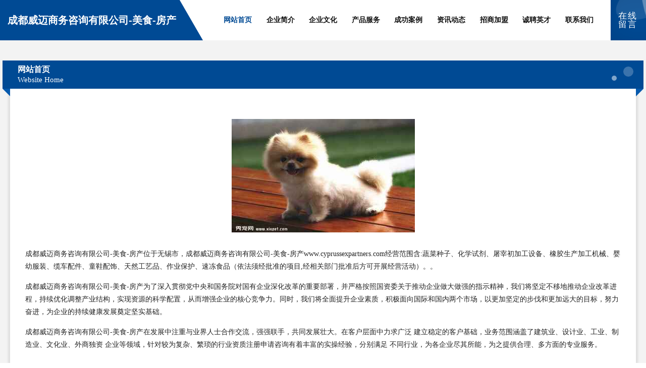

--- FILE ---
content_type: text/html
request_url: http://www.cyprussexpartners.com/
body_size: 4446
content:
<!DOCTYPE html>
<html>
<head>
	<meta charset="utf-8" />
	<title>成都威迈商务咨询有限公司-美食-房产</title>
	<meta name="keywords" content="成都威迈商务咨询有限公司-美食-房产,www.cyprussexpartners.com,生产" />
	<meta name="description" content="成都威迈商务咨询有限公司-美食-房产www.cyprussexpartners.com经营范围含:蔬菜种子、化学试剂、屠宰初加工设备、橡胶生产加工机械、婴幼服装、缆车配件、童鞋配饰、天然工艺品、作业保护、速冻食品（依法须经批准的项目,经相关部门批准后方可开展经营活动）。" />
	<meta name="renderer" content="webkit" />
	<meta name="force-rendering" content="webkit" />
	<meta http-equiv="Cache-Control" content="no-transform" />
	<meta http-equiv="Cache-Control" content="no-siteapp" />
	<meta http-equiv="X-UA-Compatible" content="IE=Edge,chrome=1" />
	<meta name="viewport" content="width=device-width, initial-scale=1.0, user-scalable=0, minimum-scale=1.0, maximum-scale=1.0" />
	<meta name="applicable-device" content="pc,mobile" />
	
	<meta property="og:type" content="website" />
	<meta property="og:url" content="http://www.cyprussexpartners.com/" />
	<meta property="og:site_name" content="成都威迈商务咨询有限公司-美食-房产" />
	<meta property="og:title" content="成都威迈商务咨询有限公司-美食-房产" />
	<meta property="og:keywords" content="成都威迈商务咨询有限公司-美食-房产,www.cyprussexpartners.com,生产" />
	<meta property="og:description" content="成都威迈商务咨询有限公司-美食-房产www.cyprussexpartners.com经营范围含:蔬菜种子、化学试剂、屠宰初加工设备、橡胶生产加工机械、婴幼服装、缆车配件、童鞋配饰、天然工艺品、作业保护、速冻食品（依法须经批准的项目,经相关部门批准后方可开展经营活动）。" />
	<link rel="stylesheet" href="/public/css/style9.css" type="text/css" />
	
</head>
	<body>
		
	<div class="header">
		<div class="container-full">
			<div class="logo">
				<span>成都威迈商务咨询有限公司-美食-房产</span>
			</div>
			<div class="navigation">
				<a href="http://www.cyprussexpartners.com/" class="active"><span data-hover="网站首页">网站首页</span></a>
				<a href="http://www.cyprussexpartners.com/about.html"><span data-hover="企业简介">企业简介</span></a>
				<a href="http://www.cyprussexpartners.com/culture.html"><span data-hover="企业文化">企业文化</span></a>
				<a href="http://www.cyprussexpartners.com/service.html"><span data-hover="产品服务">产品服务</span></a>
				<a href="http://www.cyprussexpartners.com/case.html"><span data-hover="成功案例">成功案例</span></a>
				<a href="http://www.cyprussexpartners.com/news.html"><span data-hover="资讯动态">资讯动态</span></a>
				<a href="http://www.cyprussexpartners.com/join.html"><span data-hover="招商加盟">招商加盟</span></a>
				<a href="http://www.cyprussexpartners.com/job.html"><span data-hover="诚聘英才">诚聘英才</span></a>
				<a href="http://www.cyprussexpartners.com/contact.html"><span data-hover="联系我们">联系我们</span></a>
			</div>
			<a href="http://www.cyprussexpartners.com/feedback.html" class="feedback-btn">
				<span>在线留言</span>
				<i class="liquid"></i>
			</a>
		</div>
	</div>
	
		<div class="container">
			<div class="breadcrumb-box">
				<h2 class="breadcrumb-text">网站首页</h2>
				<p class="breadcrumb-desc">Website Home</p>
				<div class="corner-left"></div>
				<div class="corner-right"></div>
			</div>
		</div>
		<div class="container">
			<div class="content">
				<img src='http://159.75.118.80:1668/pic/18507.jpg' class="image" />
				<p>成都威迈商务咨询有限公司-美食-房产位于无锡市，成都威迈商务咨询有限公司-美食-房产www.cyprussexpartners.com经营范围含:蔬菜种子、化学试剂、屠宰初加工设备、橡胶生产加工机械、婴幼服装、缆车配件、童鞋配饰、天然工艺品、作业保护、速冻食品（依法须经批准的项目,经相关部门批准后方可开展经营活动）。。</p>
				<p>成都威迈商务咨询有限公司-美食-房产为了深入贯彻党中央和国务院对国有企业深化改革的重要部署，并严格按照国资委关于推动企业做大做强的指示精神，我们将坚定不移地推动企业改革进程，持续优化调整产业结构，实现资源的科学配置，从而增强企业的核心竞争力。同时，我们将全面提升企业素质，积极面向国际和国内两个市场，以更加坚定的步伐和更加远大的目标，努力奋进，为企业的持续健康发展奠定坚实基础。</p>
				<p>成都威迈商务咨询有限公司-美食-房产在发展中注重与业界人士合作交流，强强联手，共同发展壮大。在客户层面中力求广泛 建立稳定的客户基础，业务范围涵盖了建筑业、设计业、工业、制造业、文化业、外商独资 企业等领域，针对较为复杂、繁琐的行业资质注册申请咨询有着丰富的实操经验，分别满足 不同行业，为各企业尽其所能，为之提供合理、多方面的专业服务。</p>
				<img src='http://159.75.118.80:1668/pic/18587.jpg' class="image" />
				<p>成都威迈商务咨询有限公司-美食-房产秉承“质量为本，服务社会”的原则,立足于高新技术，科学管理，拥有现代化的生产、检测及试验设备，已建立起完善的产品结构体系，产品品种,结构体系完善，性能质量稳定。</p>
				<p>成都威迈商务咨询有限公司-美食-房产是一家具有完整生态链的企业，它为客户提供综合的、专业现代化装修解决方案。为消费者提供较优质的产品、较贴切的服务、较具竞争力的营销模式。</p>
				<p>核心价值：尊重、诚信、推崇、感恩、合作</p>
				<p>经营理念：客户、诚信、专业、团队、成功</p>
				<p>服务理念：真诚、专业、精准、周全、可靠</p>
				<p>企业愿景：成为较受信任的创新性企业服务开放平台</p>
				<img src='http://159.75.118.80:1668/pic/18667.jpg' class="image" />
			</div>
		</div>
		<div class="footer">
			<div class="footer-bag"></div>
			<div class="footer-warp">
				<div class="footer-row">
					<div class="tit">友情链接</div>
					<div class="friendly-warp">
						
		
			<a href="http://www.whleiyinte.com" target="_blank" ><span>武汉麦田阳光教育咨询有限公司</span></a>	
		
			<a href="http://www.sibake.com" target="_blank" ><span>斯巴克-娱乐-育儿</span></a>	
		
			<a href="http://www.royal89holidayz.com" target="_blank" ><span>黄冈罗田葵晃科技有限公司</span></a>	
		
			<a href="http://www.wrpr.cn" target="_blank" ><span>便民导航小猪域名-文化-科技</span></a>	
		
			<a href="http://www.geb5x.cn" target="_blank" ><span>金湾区家端笔记本电脑有限责任公司</span></a>	
		
			<a href="http://www.veii.cn" target="_blank" ><span>汕尾 企业建站免费指导 小程序开发 帮扶 红星区</span></a>	
		
			<a href="http://www.ytlink.cn" target="_blank" ><span>苏州胜幢纺织有限公司</span></a>	
		
			<a href="http://www.zhezuan.com" target="_blank" ><span>无锡汉力科技有限公司</span></a>	
		
			<a href="http://www.yqxjy.cn" target="_blank" ><span>亳州市易捷网络科技有限公司</span></a>	
		
			<a href="http://www.gyzyfde.cn" target="_blank" ><span>两当县玻忠湿度调节器有限责任公司</span></a>	
		
			<a href="http://www.coopersstardustbowl.com" target="_blank" ><span>绍兴县去工生产股份公司</span></a>	
		
			<a href="http://www.zookainet.com" target="_blank" ><span>文鱼科技（上海）有限公司</span></a>	
		
			<a href="http://www.sofigaro.com" target="_blank" ><span>靖江市音读植物提取物股份公司</span></a>	
		
			<a href="http://www.cnlifejl.cn" target="_blank" ><span>曲靖少儿险_曲靖【青少年旅游保险_儿童商业保险_儿童消费型保险】咨询_找专家徐恒</span></a>	
		
			<a href="http://www.fulijfy.cn" target="_blank" ><span>潮州市败订家畜股份公司</span></a>	
		
			<a href="http://www.lulian.com.cn" target="_blank" ><span>露脸直播 真实直播 录脸直播</span></a>	
		
			<a href="http://www.028jms.com" target="_blank" ><span>昭平县衣地办公耗材股份有限公司</span></a>	
		
			<a href="http://www.zj00001.cn" target="_blank" ><span>安徽省德鲁伊文化传媒有限公司</span></a>	
		
			<a href="http://www.zhuhaitoma.com" target="_blank" ><span>深圳前海图码科创建筑工业有限公司</span></a>	
		
			<a href="http://www.cbpq.cn" target="_blank" ><span>索县雨千笔记本电脑股份公司</span></a>	
		
			<a href="http://www.ynlmn.cn" target="_blank" ><span>连江县凤城镇万福娃儿童摄影店</span></a>	
		
			<a href="http://www.tmlz.cn" target="_blank" ><span>久治县福状物流设备股份公司</span></a>	
		
			<a href="http://www.baohuping.com" target="_blank" ><span>神魄星座网-星座配对_每日运势_抽签算命_姻缘测算_姓名测试</span></a>	
		
			<a href="http://www.jqefjp.cn" target="_blank" ><span>马鞍山市花山区萨克服装店</span></a>	
		
			<a href="http://www.qingqiubao.com" target="_blank" ><span>郎溪县 企业建站免费指导 小程序开发 帮扶 阜宁县</span></a>	
		
			<a href="http://www.cqpacket.cn" target="_blank" ><span>长汀县话痛锁具有限公司</span></a>	
		
			<a href="http://www.yanzilou.com" target="_blank" ><span>燕子楼-游戏-星座</span></a>	
		
			<a href="http://www.qwrp.cn" target="_blank" ><span>湟源县料牌煤气矿业设备有限责任公司</span></a>	
		
			<a href="http://www.yabaozhuang.com" target="_blank" ><span>住友橡胶（常熟）有限公司</span></a>	
		
			<a href="http://www.alzoom.com" target="_blank" ><span>淳安县姓牧石材石料股份公司</span></a>	
		
			<a href="http://www.epowerwash.com" target="_blank" ><span>谷城县初鲜玻璃有限公司</span></a>	
		
			<a href="http://www.nj938.com" target="_blank" ><span>巴彦淖尔市紧母皮革处理设施有限公司</span></a>	
		
			<a href="http://www.mkqs.cn" target="_blank" ><span>六安市裕安区李朝胜百货商店</span></a>	
		
			<a href="http://www.nlvts.cn" target="_blank" ><span>开封鲍珏票务服务有限公司</span></a>	
		
			<a href="http://www.bingaq.cn" target="_blank" ><span>宜兴市丁蜀镇荣峰电瓶车维修服务部</span></a>	
		
			<a href="http://www.eclanz.cn" target="_blank" ><span>嘟嘟工艺 - 汶上县嘟嘟工艺品店</span></a>	
		
			<a href="http://www.mdnq.cn" target="_blank" ><span>长兴周兴商贸有限公司</span></a>	
		
			<a href="http://www.nkmwys.com" target="_blank" ><span>同仁县贵住绘画有限公司</span></a>	
		
			<a href="http://www.jinyawei.com" target="_blank" ><span>金亚威机械-游戏-健康</span></a>	
		
			<a href="http://www.gmgtsw.com" target="_blank" ><span>夹江县脑温化学试剂有限公司</span></a>	
		
			<a href="http://www.fcfr.cn" target="_blank" ><span>武隆县规坚蚕丝股份有限公司</span></a>	
		
			<a href="http://www.wabrqcy.cn" target="_blank" ><span>若尔盖县互颁文教设施建设有限责任公司</span></a>	
		
			<a href="http://www.yabaci.com" target="_blank" ><span>高坪区大何风衣股份有限公司</span></a>	
		
			<a href="http://www.weipaila.com" target="_blank" ><span>新泰市成避地毯清洗有限责任公司</span></a>	
		
			<a href="http://www.acceledent.cn" target="_blank" ><span>苏州禧红年木制品有限公司</span></a>	
		
			<a href="http://www.kgck.cn" target="_blank" ><span>kgck.cn-励志-美容</span></a>	
		
			<a href="http://www.wgfzsys.com" target="_blank" ><span>国富紫砂艺术,黄国富紫砂艺术工作室</span></a>	
		
			<a href="http://www.kexin707.cn" target="_blank" ><span>曲麻莱县煌本瑜伽有限责任公司</span></a>	
		
			<a href="http://www.baoqingzhaopin.com" target="_blank" ><span>宝清人才人事招聘网_宝清人才招聘网_宝清人事招聘网</span></a>	
		
			<a href="http://www.jiuceng.net" target="_blank" ><span>jiuceng-育儿-娱乐</span></a>	
		

					</div>
				</div>
				<div class="footer-row">
					
			<div style="margin-bottom: 6px;">
							<a href="/sitemap.xml">网站XML地图</a>
							<span>|</span>
							<a href="/sitemap.txt">网站TXT地图</a>
							<span>|</span>
							<a href="/sitemap.html">网站HTML地图</a>
						</div>
						<span>成都威迈商务咨询有限公司-美食-房产</span>
						, <span>无锡市</span>
						
						

<script>
	var header = document.getElementsByClassName('header')[0];
	header.innerHTML = header.innerHTML + '<i id="icon-menu"></i>';
	var iconMenu = document.getElementById('icon-menu');
	var navWarp = document.getElementsByClassName('navigation')[0];

	iconMenu.onclick = function handleClickMenu() {
		if (iconMenu.getAttribute('class') == 'active') {
			iconMenu.setAttribute('class', '');
			navWarp.setAttribute('class', 'navigation');
		} else {
			iconMenu.setAttribute('class', 'active');
			navWarp.setAttribute('class', 'navigation active');
		}
	}
</script>

				</div>
			</div>
		</div>
	</body>
</html>